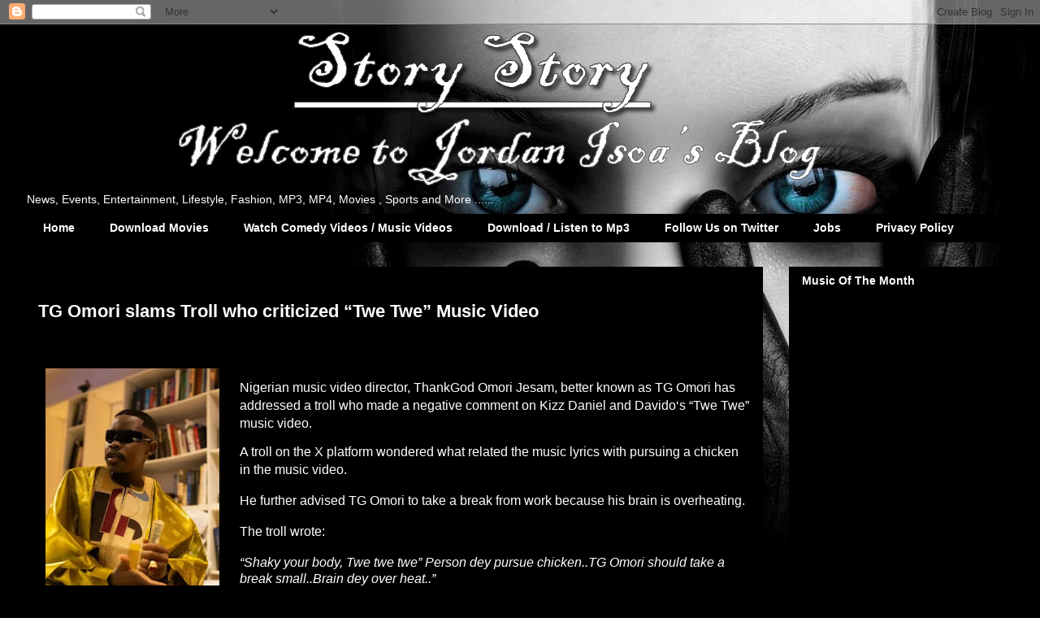

--- FILE ---
content_type: text/html; charset=UTF-8
request_url: https://www.jordanib.com/2024/01/tg-omori-slams-troll-who-criticized-twe.html
body_size: 17537
content:
<!DOCTYPE html>
<html class='v2' dir='ltr' xmlns='http://www.w3.org/1999/xhtml' xmlns:b='http://www.google.com/2005/gml/b' xmlns:data='http://www.google.com/2005/gml/data' xmlns:expr='http://www.google.com/2005/gml/expr'>
<head>
<link href='https://www.blogger.com/static/v1/widgets/335934321-css_bundle_v2.css' rel='stylesheet' type='text/css'/>
<meta content='width=1100' name='viewport'/>
<meta content='text/html; charset=UTF-8' http-equiv='Content-Type'/>
<meta content='blogger' name='generator'/>
<link href="https://www.jordanib.com/favicon.ico" rel='icon' type='image/x-icon' />
<link href="https://www.jordanib.com/2024/01/tg-omori-slams-troll-who-criticized-twe.html" rel='canonical' />
<link rel="alternate" type="application/atom+xml" title="Jordan Isoa&#39;s Blog - Atom" href="https://www.jordanib.com/feeds/posts/default" />
<link rel="alternate" type="application/rss+xml" title="Jordan Isoa&#39;s Blog - RSS" href="https://www.jordanib.com/feeds/posts/default?alt=rss" />
<link rel="service.post" type="application/atom+xml" title="Jordan Isoa&#39;s Blog - Atom" href="https://www.blogger.com/feeds/2721282480294380364/posts/default" />

<link rel="alternate" type="application/atom+xml" title="Jordan Isoa&#39;s Blog - Atom" href="https://www.jordanib.com/feeds/5806185826362352627/comments/default" />
<!--Can't find substitution for tag [blog.ieCssRetrofitLinks]-->
<link href='https://blogger.googleusercontent.com/img/b/R29vZ2xl/AVvXsEiooWV9q9xn6HzzfrSbnxWLk3WUteS2Kh1-bIe8JYIZd4VvPE5clEVDUwzGxF2mN63GWQ3ufzX_Kj209gRCW19F_6mQNUjCf6DmzO3mbRECgPKm5o1rnoVNo9U2hmY0N4giByd6hBIbE0C4ECDs8wyWxzQnuhTbkJXIs4gXNHTtULNu3jJ8iyZ6JM_AAK_Q/s320/20240129_085107-768x1151.jpg.webp' rel='image_src'/>
<meta content='http://www.jordanib.com/2024/01/tg-omori-slams-troll-who-criticized-twe.html' property='og:url'/>
<meta content='TG Omori slams Troll who criticized “Twe Twe” Music Video' property='og:title'/>
<meta content='A blog on Today&#39;s / Latest  News .' property='og:description'/>
<meta content='https://blogger.googleusercontent.com/img/b/R29vZ2xl/AVvXsEiooWV9q9xn6HzzfrSbnxWLk3WUteS2Kh1-bIe8JYIZd4VvPE5clEVDUwzGxF2mN63GWQ3ufzX_Kj209gRCW19F_6mQNUjCf6DmzO3mbRECgPKm5o1rnoVNo9U2hmY0N4giByd6hBIbE0C4ECDs8wyWxzQnuhTbkJXIs4gXNHTtULNu3jJ8iyZ6JM_AAK_Q/w1200-h630-p-k-no-nu/20240129_085107-768x1151.jpg.webp' property='og:image'/>
<title>Jordan Isoa's Blog: TG Omori slams Troll who criticized &#8220;Twe Twe&#8221; Music Video</title>
<style id='page-skin-1' type='text/css'><!--
/*
-----------------------------------------------
Blogger Template Style
Name:     Awesome Inc.
Designer: Tina Chen
URL:      tinachen.org
----------------------------------------------- */
/* Content
----------------------------------------------- */
body {
font: normal normal 13px Arial, Tahoma, Helvetica, FreeSans, sans-serif;
color: #ffffff;
background: #000000 url(http://4.bp.blogspot.com/-DUsMJyy3v_0/XOkohSm_J3I/AAAAAAABBnw/hn1mMTD_amsu0az5d_YQsVsZU320PMK2gCK4BGAYYCw/s0/585927517-dark-theme-wallpaper.jpg) repeat scroll top left;
}
html body .content-outer {
min-width: 0;
max-width: 100%;
width: 100%;
}
a:link {
text-decoration: none;
color: #707070;
}
a:visited {
text-decoration: none;
color: #000000;
}
a:hover {
text-decoration: underline;
color: #c2c2c2;
}
.body-fauxcolumn-outer .cap-top {
position: absolute;
z-index: 1;
height: 276px;
width: 100%;
background: transparent none repeat-x scroll top left;
_background-image: none;
}
/* Columns
----------------------------------------------- */
.content-inner {
padding: 0;
}
.header-inner .section {
margin: 0 16px;
}
.tabs-inner .section {
margin: 0 16px;
}
.main-inner {
padding-top: 30px;
}
.main-inner .column-center-inner,
.main-inner .column-left-inner,
.main-inner .column-right-inner {
padding: 0 5px;
}
*+html body .main-inner .column-center-inner {
margin-top: -30px;
}
#layout .main-inner .column-center-inner {
margin-top: 0;
}
/* Header
----------------------------------------------- */
.header-outer {
margin: 0 0 0 0;
background: transparent none repeat scroll 0 0;
}
.Header h1 {
font: normal bold 40px Arial, Tahoma, Helvetica, FreeSans, sans-serif;
color: #ffffff;
text-shadow: 0 0 -1px #000000;
}
.Header h1 a {
color: #ffffff;
}
.Header .description {
font: normal normal 14px Arial, Tahoma, Helvetica, FreeSans, sans-serif;
color: #ffffff;
}
.header-inner .Header .titlewrapper,
.header-inner .Header .descriptionwrapper {
padding-left: 0;
padding-right: 0;
margin-bottom: 0;
}
.header-inner .Header .titlewrapper {
padding-top: 22px;
}
/* Tabs
----------------------------------------------- */
.tabs-outer {
overflow: hidden;
position: relative;
background: #000000 none repeat scroll 0 0;
}
#layout .tabs-outer {
overflow: visible;
}
.tabs-cap-top, .tabs-cap-bottom {
position: absolute;
width: 100%;
border-top: 1px solid #000000;
}
.tabs-cap-bottom {
bottom: 0;
}
.tabs-inner .widget li a {
display: inline-block;
margin: 0;
padding: .6em 1.5em;
font: normal bold 14px Arial, Tahoma, Helvetica, FreeSans, sans-serif;
color: #ffffff;
border-top: 1px solid #000000;
border-bottom: 1px solid #000000;
border-left: 1px solid #000000;
height: 16px;
line-height: 16px;
}
.tabs-inner .widget li:last-child a {
border-right: 1px solid #000000;
}
.tabs-inner .widget li.selected a, .tabs-inner .widget li a:hover {
background: #000000 none repeat-x scroll 0 -100px;
color: #ffffff;
}
/* Headings
----------------------------------------------- */
h2 {
font: normal bold 14px Arial, Tahoma, Helvetica, FreeSans, sans-serif;
color: #ffffff;
}
/* Widgets
----------------------------------------------- */
.main-inner .section {
margin: 0 27px;
padding: 0;
}
.main-inner .column-left-outer,
.main-inner .column-right-outer {
margin-top: 0;
}
#layout .main-inner .column-left-outer,
#layout .main-inner .column-right-outer {
margin-top: 0;
}
.main-inner .column-left-inner,
.main-inner .column-right-inner {
background: transparent none repeat 0 0;
-moz-box-shadow: 0 0 0 rgba(0, 0, 0, .2);
-webkit-box-shadow: 0 0 0 rgba(0, 0, 0, .2);
-goog-ms-box-shadow: 0 0 0 rgba(0, 0, 0, .2);
box-shadow: 0 0 0 rgba(0, 0, 0, .2);
-moz-border-radius: 0;
-webkit-border-radius: 0;
-goog-ms-border-radius: 0;
border-radius: 0;
}
#layout .main-inner .column-left-inner,
#layout .main-inner .column-right-inner {
margin-top: 0;
}
.sidebar .widget {
font: normal normal 14px Arial, Tahoma, Helvetica, FreeSans, sans-serif;
color: #ffffff;
}
.sidebar .widget a:link {
color: #707070;
}
.sidebar .widget a:visited {
color: #000000;
}
.sidebar .widget a:hover {
color: #c2c2c2;
}
.sidebar .widget h2 {
text-shadow: 0 0 -1px #000000;
}
.main-inner .widget {
background-color: #000000;
border: 1px solid #000000;
padding: 0 15px 15px;
margin: 20px -16px;
-moz-box-shadow: 0 0 0 rgba(0, 0, 0, .2);
-webkit-box-shadow: 0 0 0 rgba(0, 0, 0, .2);
-goog-ms-box-shadow: 0 0 0 rgba(0, 0, 0, .2);
box-shadow: 0 0 0 rgba(0, 0, 0, .2);
-moz-border-radius: 0;
-webkit-border-radius: 0;
-goog-ms-border-radius: 0;
border-radius: 0;
}
.main-inner .widget h2 {
margin: 0 -15px;
padding: .6em 15px .5em;
border-bottom: 1px solid #000000;
}
.footer-inner .widget h2 {
padding: 0 0 .4em;
border-bottom: 1px solid #000000;
}
.main-inner .widget h2 + div, .footer-inner .widget h2 + div {
border-top: 1px solid #000000;
padding-top: 8px;
}
.main-inner .widget .widget-content {
margin: 0 -15px;
padding: 7px 15px 0;
}
.main-inner .widget ul, .main-inner .widget #ArchiveList ul.flat {
margin: -8px -15px 0;
padding: 0;
list-style: none;
}
.main-inner .widget #ArchiveList {
margin: -8px 0 0;
}
.main-inner .widget ul li, .main-inner .widget #ArchiveList ul.flat li {
padding: .5em 15px;
text-indent: 0;
color: #000000;
border-top: 1px solid #000000;
border-bottom: 1px solid #000000;
}
.main-inner .widget #ArchiveList ul li {
padding-top: .25em;
padding-bottom: .25em;
}
.main-inner .widget ul li:first-child, .main-inner .widget #ArchiveList ul.flat li:first-child {
border-top: none;
}
.main-inner .widget ul li:last-child, .main-inner .widget #ArchiveList ul.flat li:last-child {
border-bottom: none;
}
.post-body {
position: relative;
}
.main-inner .widget .post-body ul {
padding: 0 2.5em;
margin: .5em 0;
list-style: disc;
}
.main-inner .widget .post-body ul li {
padding: 0.25em 0;
margin-bottom: .25em;
color: #ffffff;
border: none;
}
.footer-inner .widget ul {
padding: 0;
list-style: none;
}
.widget .zippy {
color: #000000;
}
/* Posts
----------------------------------------------- */
body .main-inner .Blog {
padding: 0;
margin-bottom: 1em;
background-color: transparent;
border: none;
-moz-box-shadow: 0 0 0 rgba(0, 0, 0, 0);
-webkit-box-shadow: 0 0 0 rgba(0, 0, 0, 0);
-goog-ms-box-shadow: 0 0 0 rgba(0, 0, 0, 0);
box-shadow: 0 0 0 rgba(0, 0, 0, 0);
}
.main-inner .section:last-child .Blog:last-child {
padding: 0;
margin-bottom: 1em;
}
.main-inner .widget h2.date-header {
margin: 0 -15px 1px;
padding: 0 0 0 0;
font: normal normal 14px Arial, Tahoma, Helvetica, FreeSans, sans-serif;
color: #000000;
background: transparent none no-repeat scroll top left;
border-top: 0 solid #000000;
border-bottom: 1px solid #000000;
-moz-border-radius-topleft: 0;
-moz-border-radius-topright: 0;
-webkit-border-top-left-radius: 0;
-webkit-border-top-right-radius: 0;
border-top-left-radius: 0;
border-top-right-radius: 0;
position: static;
bottom: 100%;
right: 15px;
text-shadow: 0 0 -1px #000000;
}
.main-inner .widget h2.date-header span {
font: normal normal 14px Arial, Tahoma, Helvetica, FreeSans, sans-serif;
display: block;
padding: .5em 15px;
border-left: 0 solid #000000;
border-right: 0 solid #000000;
}
.date-outer {
position: relative;
margin: 30px 0 20px;
padding: 0 15px;
background-color: #000000;
border: 1px solid #000000;
-moz-box-shadow: 0 0 0 rgba(0, 0, 0, .2);
-webkit-box-shadow: 0 0 0 rgba(0, 0, 0, .2);
-goog-ms-box-shadow: 0 0 0 rgba(0, 0, 0, .2);
box-shadow: 0 0 0 rgba(0, 0, 0, .2);
-moz-border-radius: 0;
-webkit-border-radius: 0;
-goog-ms-border-radius: 0;
border-radius: 0;
}
.date-outer:first-child {
margin-top: 0;
}
.date-outer:last-child {
margin-bottom: 20px;
-moz-border-radius-bottomleft: 0;
-moz-border-radius-bottomright: 0;
-webkit-border-bottom-left-radius: 0;
-webkit-border-bottom-right-radius: 0;
-goog-ms-border-bottom-left-radius: 0;
-goog-ms-border-bottom-right-radius: 0;
border-bottom-left-radius: 0;
border-bottom-right-radius: 0;
}
.date-posts {
margin: 0 -15px;
padding: 0 15px;
clear: both;
}
.post-outer, .inline-ad {
border-top: 1px solid #000000;
margin: 0 -15px;
padding: 15px 15px;
}
.post-outer {
padding-bottom: 10px;
}
.post-outer:first-child {
padding-top: 0;
border-top: none;
}
.post-outer:last-child, .inline-ad:last-child {
border-bottom: none;
}
.post-body {
position: relative;
}
.post-body img {
padding: 8px;
background: #000000;
border: 1px solid transparent;
-moz-box-shadow: 0 0 0 rgba(0, 0, 0, .2);
-webkit-box-shadow: 0 0 0 rgba(0, 0, 0, .2);
box-shadow: 0 0 0 rgba(0, 0, 0, .2);
-moz-border-radius: 0;
-webkit-border-radius: 0;
border-radius: 0;
}
h3.post-title, h4 {
font: normal bold 22px Arial, Tahoma, Helvetica, FreeSans, sans-serif;
color: #ffffff;
}
h3.post-title a {
font: normal bold 22px Arial, Tahoma, Helvetica, FreeSans, sans-serif;
color: #ffffff;
}
h3.post-title a:hover {
color: #c2c2c2;
text-decoration: underline;
}
.post-header {
margin: 0 0 1em;
}
.post-body {
line-height: 1.4;
}
.post-outer h2 {
color: #ffffff;
}
.post-footer {
margin: 1.5em 0 0;
}
#blog-pager {
padding: 15px;
font-size: 120%;
background-color: #000000;
border: 1px solid #000000;
-moz-box-shadow: 0 0 0 rgba(0, 0, 0, .2);
-webkit-box-shadow: 0 0 0 rgba(0, 0, 0, .2);
-goog-ms-box-shadow: 0 0 0 rgba(0, 0, 0, .2);
box-shadow: 0 0 0 rgba(0, 0, 0, .2);
-moz-border-radius: 0;
-webkit-border-radius: 0;
-goog-ms-border-radius: 0;
border-radius: 0;
-moz-border-radius-topleft: 0;
-moz-border-radius-topright: 0;
-webkit-border-top-left-radius: 0;
-webkit-border-top-right-radius: 0;
-goog-ms-border-top-left-radius: 0;
-goog-ms-border-top-right-radius: 0;
border-top-left-radius: 0;
border-top-right-radius-topright: 0;
margin-top: 1em;
}
.blog-feeds, .post-feeds {
margin: 1em 0;
text-align: center;
color: #ffffff;
}
.blog-feeds a, .post-feeds a {
color: #707070;
}
.blog-feeds a:visited, .post-feeds a:visited {
color: #000000;
}
.blog-feeds a:hover, .post-feeds a:hover {
color: #c2c2c2;
}
.post-outer .comments {
margin-top: 2em;
}
/* Comments
----------------------------------------------- */
.comments .comments-content .icon.blog-author {
background-repeat: no-repeat;
background-image: url([data-uri]);
}
.comments .comments-content .loadmore a {
border-top: 1px solid #000000;
border-bottom: 1px solid #000000;
}
.comments .continue {
border-top: 2px solid #000000;
}
/* Footer
----------------------------------------------- */
.footer-outer {
margin: -0 0 -1px;
padding: 0 0 0;
color: #ffffff;
overflow: hidden;
}
.footer-fauxborder-left {
border-top: 1px solid #000000;
background: #000000 none repeat scroll 0 0;
-moz-box-shadow: 0 0 0 rgba(0, 0, 0, .2);
-webkit-box-shadow: 0 0 0 rgba(0, 0, 0, .2);
-goog-ms-box-shadow: 0 0 0 rgba(0, 0, 0, .2);
box-shadow: 0 0 0 rgba(0, 0, 0, .2);
margin: 0 -0;
}
/* Mobile
----------------------------------------------- */
body.mobile {
background-size: auto;
}
.mobile .body-fauxcolumn-outer {
background: transparent none repeat scroll top left;
}
*+html body.mobile .main-inner .column-center-inner {
margin-top: 0;
}
.mobile .main-inner .widget {
padding: 0 0 15px;
}
.mobile .main-inner .widget h2 + div,
.mobile .footer-inner .widget h2 + div {
border-top: none;
padding-top: 0;
}
.mobile .footer-inner .widget h2 {
padding: 0.5em 0;
border-bottom: none;
}
.mobile .main-inner .widget .widget-content {
margin: 0;
padding: 7px 0 0;
}
.mobile .main-inner .widget ul,
.mobile .main-inner .widget #ArchiveList ul.flat {
margin: 0 -15px 0;
}
.mobile .main-inner .widget h2.date-header {
right: 0;
}
.mobile .date-header span {
padding: 0.4em 0;
}
.mobile .date-outer:first-child {
margin-bottom: 0;
border: 1px solid #000000;
-moz-border-radius-topleft: 0;
-moz-border-radius-topright: 0;
-webkit-border-top-left-radius: 0;
-webkit-border-top-right-radius: 0;
-goog-ms-border-top-left-radius: 0;
-goog-ms-border-top-right-radius: 0;
border-top-left-radius: 0;
border-top-right-radius: 0;
}
.mobile .date-outer {
border-color: #000000;
border-width: 0 1px 1px;
}
.mobile .date-outer:last-child {
margin-bottom: 0;
}
.mobile .main-inner {
padding: 0;
}
.mobile .header-inner .section {
margin: 0;
}
.mobile .post-outer, .mobile .inline-ad {
padding: 5px 0;
}
.mobile .tabs-inner .section {
margin: 0 10px;
}
.mobile .main-inner .widget h2 {
margin: 0;
padding: 0;
}
.mobile .main-inner .widget h2.date-header span {
padding: 0;
}
.mobile .main-inner .widget .widget-content {
margin: 0;
padding: 7px 0 0;
}
.mobile #blog-pager {
border: 1px solid transparent;
background: #000000 none repeat scroll 0 0;
}
.mobile .main-inner .column-left-inner,
.mobile .main-inner .column-right-inner {
background: transparent none repeat 0 0;
-moz-box-shadow: none;
-webkit-box-shadow: none;
-goog-ms-box-shadow: none;
box-shadow: none;
}
.mobile .date-posts {
margin: 0;
padding: 0;
}
.mobile .footer-fauxborder-left {
margin: 0;
border-top: inherit;
}
.mobile .main-inner .section:last-child .Blog:last-child {
margin-bottom: 0;
}
.mobile-index-contents {
color: #ffffff;
}
.mobile .mobile-link-button {
background: #707070 none repeat scroll 0 0;
}
.mobile-link-button a:link, .mobile-link-button a:visited {
color: #ffffff;
}
.mobile .tabs-inner .PageList .widget-content {
background: transparent;
border-top: 1px solid;
border-color: #000000;
color: #ffffff;
}
.mobile .tabs-inner .PageList .widget-content .pagelist-arrow {
border-left: 1px solid #000000;
}

--></style>
<style id='template-skin-1' type='text/css'><!--
body {
min-width: 1250px;
}
.content-outer, .content-fauxcolumn-outer, .region-inner {
min-width: 1250px;
max-width: 1250px;
_width: 1250px;
}
.main-inner .columns {
padding-left: 0px;
padding-right: 310px;
}
.main-inner .fauxcolumn-center-outer {
left: 0px;
right: 310px;
/* IE6 does not respect left and right together */
_width: expression(this.parentNode.offsetWidth -
parseInt("0px") -
parseInt("310px") + 'px');
}
.main-inner .fauxcolumn-left-outer {
width: 0px;
}
.main-inner .fauxcolumn-right-outer {
width: 310px;
}
.main-inner .column-left-outer {
width: 0px;
right: 100%;
margin-left: -0px;
}
.main-inner .column-right-outer {
width: 310px;
margin-right: -310px;
}
#layout {
min-width: 0;
}
#layout .content-outer {
min-width: 0;
width: 800px;
}
#layout .region-inner {
min-width: 0;
width: auto;
}
--></style>
<link href='https://www.blogger.com/dyn-css/authorization.css?targetBlogID=2721282480294380364&amp;zx=f89c3a03-3db2-46a0-b0e3-a7b77930b6b6' media='none' onload='if(media!=&#39;all&#39;)media=&#39;all&#39;' rel='stylesheet'/><noscript><link href='https://www.blogger.com/dyn-css/authorization.css?targetBlogID=2721282480294380364&amp;zx=f89c3a03-3db2-46a0-b0e3-a7b77930b6b6' rel='stylesheet'/></noscript>
<meta name='google-adsense-platform-account' content='ca-host-pub-1556223355139109'/>
<meta name='google-adsense-platform-domain' content='blogspot.com'/>

<!-- data-ad-client=ca-pub-6990867670175339 -->

<link rel="stylesheet" href="https://fonts.googleapis.com/css2?display=swap&family=Fira+Sans&family=Titillium+Web&family=PT+Serif&family=Roboto+Slab"></head>
<body class='loading variant-dark'>
<div class='navbar section' id='navbar' name='Navbar'><div class='widget Navbar' data-version='1' id='Navbar1'><script type="text/javascript">
    function setAttributeOnload(object, attribute, val) {
      if(window.addEventListener) {
        window.addEventListener('load',
          function(){ object[attribute] = val; }, false);
      } else {
        window.attachEvent('onload', function(){ object[attribute] = val; });
      }
    }
  </script>
<div id="navbar-iframe-container"></div>
<script type="text/javascript" src="https://apis.google.com/js/platform.js"></script>
<script type="text/javascript">
      gapi.load("gapi.iframes:gapi.iframes.style.bubble", function() {
        if (gapi.iframes && gapi.iframes.getContext) {
          gapi.iframes.getContext().openChild({
              url: 'https://www.blogger.com/navbar/2721282480294380364?po\x3d5806185826362352627\x26origin\x3dhttp://www.jordanib.com',
              where: document.getElementById("navbar-iframe-container"),
              id: "navbar-iframe"
          });
        }
      });
    </script><script type="text/javascript">
(function() {
var script = document.createElement('script');
script.type = 'text/javascript';
script.src = '//pagead2.googlesyndication.com/pagead/js/google_top_exp.js';
var head = document.getElementsByTagName('head')[0];
if (head) {
head.appendChild(script);
}})();
</script>
</div></div>
<div class='body-fauxcolumns'>
<div class='fauxcolumn-outer body-fauxcolumn-outer'>
<div class='cap-top'>
<div class='cap-left'></div>
<div class='cap-right'></div>
</div>
<div class='fauxborder-left'>
<div class='fauxborder-right'></div>
<div class='fauxcolumn-inner'>
</div>
</div>
<div class='cap-bottom'>
<div class='cap-left'></div>
<div class='cap-right'></div>
</div>
</div>
</div>
<div class='content'>
<div class='content-fauxcolumns'>
<div class='fauxcolumn-outer content-fauxcolumn-outer'>
<div class='cap-top'>
<div class='cap-left'></div>
<div class='cap-right'></div>
</div>
<div class='fauxborder-left'>
<div class='fauxborder-right'></div>
<div class='fauxcolumn-inner'>
</div>
</div>
<div class='cap-bottom'>
<div class='cap-left'></div>
<div class='cap-right'></div>
</div>
</div>
</div>
<div class='content-outer'>
<div class='content-cap-top cap-top'>
<div class='cap-left'></div>
<div class='cap-right'></div>
</div>
<div class='fauxborder-left content-fauxborder-left'>
<div class='fauxborder-right content-fauxborder-right'></div>
<div class='content-inner'>
<header>
<div class='header-outer'>
<div class='header-cap-top cap-top'>
<div class='cap-left'></div>
<div class='cap-right'></div>
</div>
<div class='fauxborder-left header-fauxborder-left'>
<div class='fauxborder-right header-fauxborder-right'></div>
<div class='region-inner header-inner'>
<div class='header section' id='header' name='Header'><div class='widget Header' data-version='1' id='Header1'>
<div id='header-inner'>
<a href="https://www.jordanib.com/" style='display: block'>
<img alt='Jordan Isoa&#39;s Blog' height='200px; ' id='Header1_headerimg' src='https://blogger.googleusercontent.com/img/b/R29vZ2xl/AVvXsEhGm6FOlQrR_TjaHWyvY9W6T4tPepRGvqPJ8S-TnEsb5b6sEVxoDN54LzwXLUzNIgbv2tqvb1k6OSTBlbSoDPwCd8fmvyFTAx1oH477X1oVYdRFNiGosJWDjuqX3I0O2AgNNh4C1vDxCJVz/s1250/header.png' style='display: block' width='1250px; '/>
</a>
<div class='descriptionwrapper'>
<p class='description'><span>                                                                                                                              News, Events, Entertainment, Lifestyle, Fashion, MP3, MP4, Movies , Sports and More ......</span></p>
</div>
</div>
</div></div>
</div>
</div>
<div class='header-cap-bottom cap-bottom'>
<div class='cap-left'></div>
<div class='cap-right'></div>
</div>
</div>
</header>
<div class='tabs-outer'>
<div class='tabs-cap-top cap-top'>
<div class='cap-left'></div>
<div class='cap-right'></div>
</div>
<div class='fauxborder-left tabs-fauxborder-left'>
<div class='fauxborder-right tabs-fauxborder-right'></div>
<div class='region-inner tabs-inner'>
<div class='tabs section' id='crosscol' name='Cross-column'><div class='widget PageList' data-version='1' id='PageList1'>
<h2>Pages</h2>
<div class='widget-content'>
<ul>
<li>
<a href='https://www.jordanib.com/'>Home</a>
</li>
<li>
<a href='https://www.jordanib.com/search/label/Movie'>Download Movies  </a>
</li>
<li>
<a href='https://www.jordanib.com/search/label/Video'>Watch Comedy Videos / Music Videos </a>
</li>
<li>
<a href='https://www.jordanib.com/search/label/Mp3'>Download / Listen to Mp3 </a>
</li>
<li>
<a href='https://twitter.com/Jordan9ja'>Follow Us on Twitter </a>
</li>
<li>
<a href='https://www.jordanib.com/search/label/job'>Jobs</a>
</li>
<li>
<a href="https://jordanisoa.blogspot.com/p/privacy-policy.html">Privacy Policy </a>
</li>
</ul>
<div class='clear'></div>
</div>
</div></div>
<div class='tabs no-items section' id='crosscol-overflow' name='Cross-Column 2'></div>
</div>
</div>
<div class='tabs-cap-bottom cap-bottom'>
<div class='cap-left'></div>
<div class='cap-right'></div>
</div>
</div>
<div class='main-outer'>
<div class='main-cap-top cap-top'>
<div class='cap-left'></div>
<div class='cap-right'></div>
</div>
<div class='fauxborder-left main-fauxborder-left'>
<div class='fauxborder-right main-fauxborder-right'></div>
<div class='region-inner main-inner'>
<div class='columns fauxcolumns'>
<div class='fauxcolumn-outer fauxcolumn-center-outer'>
<div class='cap-top'>
<div class='cap-left'></div>
<div class='cap-right'></div>
</div>
<div class='fauxborder-left'>
<div class='fauxborder-right'></div>
<div class='fauxcolumn-inner'>
</div>
</div>
<div class='cap-bottom'>
<div class='cap-left'></div>
<div class='cap-right'></div>
</div>
</div>
<div class='fauxcolumn-outer fauxcolumn-left-outer'>
<div class='cap-top'>
<div class='cap-left'></div>
<div class='cap-right'></div>
</div>
<div class='fauxborder-left'>
<div class='fauxborder-right'></div>
<div class='fauxcolumn-inner'>
</div>
</div>
<div class='cap-bottom'>
<div class='cap-left'></div>
<div class='cap-right'></div>
</div>
</div>
<div class='fauxcolumn-outer fauxcolumn-right-outer'>
<div class='cap-top'>
<div class='cap-left'></div>
<div class='cap-right'></div>
</div>
<div class='fauxborder-left'>
<div class='fauxborder-right'></div>
<div class='fauxcolumn-inner'>
</div>
</div>
<div class='cap-bottom'>
<div class='cap-left'></div>
<div class='cap-right'></div>
</div>
</div>
<!-- corrects IE6 width calculation -->
<div class='columns-inner'>
<div class='column-center-outer'>
<div class='column-center-inner'>
<div class='main section' id='main' name='Main'><div class='widget Blog' data-version='1' id='Blog1'>
<div class='blog-posts hfeed'>

          <div class="date-outer">
        
<h2 class='date-header'><span>Monday, 29 January 2024</span></h2>

          <div class="date-posts">
        
<div class='post-outer'>
<div class='post hentry' itemprop='blogPost' itemscope='itemscope' itemtype='http://schema.org/BlogPosting'>
<meta content='https://blogger.googleusercontent.com/img/b/R29vZ2xl/AVvXsEiooWV9q9xn6HzzfrSbnxWLk3WUteS2Kh1-bIe8JYIZd4VvPE5clEVDUwzGxF2mN63GWQ3ufzX_Kj209gRCW19F_6mQNUjCf6DmzO3mbRECgPKm5o1rnoVNo9U2hmY0N4giByd6hBIbE0C4ECDs8wyWxzQnuhTbkJXIs4gXNHTtULNu3jJ8iyZ6JM_AAK_Q/s320/20240129_085107-768x1151.jpg.webp' itemprop='image_url'/>
<meta content='2721282480294380364' itemprop='blogId'/>
<meta content='5806185826362352627' itemprop='postId'/>
<a name='5806185826362352627'></a>
<h3 class='post-title entry-title' itemprop='name'>
TG Omori slams Troll who criticized &#8220;Twe Twe&#8221; Music Video
</h3>
<div class='post-header'>
<div class='post-header-line-1'></div>
</div>
<div class='post-body entry-content' id='post-body-5806185826362352627' itemprop='description articleBody'>
<p><span style="background-color: black; color: white; font-size: medium;">&nbsp;</span></p><div class="separator" style="clear: both; text-align: center;"><span style="background-color: black; color: white; font-size: medium;"><a href="https://blogger.googleusercontent.com/img/b/R29vZ2xl/AVvXsEiooWV9q9xn6HzzfrSbnxWLk3WUteS2Kh1-bIe8JYIZd4VvPE5clEVDUwzGxF2mN63GWQ3ufzX_Kj209gRCW19F_6mQNUjCf6DmzO3mbRECgPKm5o1rnoVNo9U2hmY0N4giByd6hBIbE0C4ECDs8wyWxzQnuhTbkJXIs4gXNHTtULNu3jJ8iyZ6JM_AAK_Q/s500/20240129_085107-768x1151.jpg.webp" imageanchor="1" style="clear: left; float: left; margin-bottom: 1em; margin-right: 1em;"><img border="0" data-original-height="500" data-original-width="334" height="320" src="https://blogger.googleusercontent.com/img/b/R29vZ2xl/AVvXsEiooWV9q9xn6HzzfrSbnxWLk3WUteS2Kh1-bIe8JYIZd4VvPE5clEVDUwzGxF2mN63GWQ3ufzX_Kj209gRCW19F_6mQNUjCf6DmzO3mbRECgPKm5o1rnoVNo9U2hmY0N4giByd6hBIbE0C4ECDs8wyWxzQnuhTbkJXIs4gXNHTtULNu3jJ8iyZ6JM_AAK_Q/s320/20240129_085107-768x1151.jpg.webp" width="214" /></a></span></div><span style="background-color: black; color: white; font-size: medium;"><br /><span style="font-family: &quot;Helvetica Neue&quot;, Helvetica, Roboto, Arial, sans-serif;">Nigerian music video director, ThankGod Omori Jesam, better known as</span><span style="font-family: &quot;Helvetica Neue&quot;, Helvetica, Roboto, Arial, sans-serif;">&nbsp;</span>TG Omori<span style="font-family: &quot;Helvetica Neue&quot;, Helvetica, Roboto, Arial, sans-serif;">&nbsp;</span><span style="font-family: &quot;Helvetica Neue&quot;, Helvetica, Roboto, Arial, sans-serif;">has addressed a troll who made a negative comment on</span><span style="font-family: &quot;Helvetica Neue&quot;, Helvetica, Roboto, Arial, sans-serif;">&nbsp;</span>Kizz Daniel<span style="font-family: &quot;Helvetica Neue&quot;, Helvetica, Roboto, Arial, sans-serif;">&nbsp;</span><span style="font-family: &quot;Helvetica Neue&quot;, Helvetica, Roboto, Arial, sans-serif;">and</span><span style="font-family: &quot;Helvetica Neue&quot;, Helvetica, Roboto, Arial, sans-serif;">&nbsp;</span>Davido<span style="font-family: &quot;Helvetica Neue&quot;, Helvetica, Roboto, Arial, sans-serif;">&#8216;s &#8220;</span>Twe Twe<span style="font-family: &quot;Helvetica Neue&quot;, Helvetica, Roboto, Arial, sans-serif;">&#8221; music video.</span></span><p></p><p style="border: 0px; box-sizing: border-box; font-family: &quot;Helvetica Neue&quot;, Helvetica, Roboto, Arial, sans-serif; font-feature-settings: inherit; font-kerning: inherit; font-optical-sizing: inherit; font-stretch: inherit; font-variant-alternates: inherit; font-variant-east-asian: inherit; font-variant-numeric: inherit; font-variant-position: inherit; font-variation-settings: inherit; line-height: inherit; margin: 0px 0px 1.25em; padding: 0px; text-rendering: optimizelegibility; vertical-align: baseline;"><span style="background-color: black; color: white; font-size: medium;">A troll on the X platform wondered what related the music lyrics with pursuing a chicken in the music video.</span></p><p style="border: 0px; box-sizing: border-box; font-family: &quot;Helvetica Neue&quot;, Helvetica, Roboto, Arial, sans-serif; font-feature-settings: inherit; font-kerning: inherit; font-optical-sizing: inherit; font-stretch: inherit; font-variant-alternates: inherit; font-variant-east-asian: inherit; font-variant-numeric: inherit; font-variant-position: inherit; font-variation-settings: inherit; line-height: inherit; margin: 0px 0px 1.25em; padding: 0px; text-rendering: optimizelegibility; vertical-align: baseline;"><span style="background-color: black; color: white; font-size: medium;">He further advised TG Omori to take a break from work because his brain is overheating.</span></p><p style="border: 0px; box-sizing: border-box; font-family: &quot;Helvetica Neue&quot;, Helvetica, Roboto, Arial, sans-serif; font-feature-settings: inherit; font-kerning: inherit; font-optical-sizing: inherit; font-stretch: inherit; font-variant-alternates: inherit; font-variant-east-asian: inherit; font-variant-numeric: inherit; font-variant-position: inherit; font-variation-settings: inherit; line-height: inherit; margin: 0px 0px 1.25em; padding: 0px; text-rendering: optimizelegibility; vertical-align: baseline;"><span style="background-color: black; color: white; font-size: medium;">The troll wrote:</span></p><blockquote style="border-color: rgb(238, 238, 238); border-image: initial; border-style: solid; border-width: 0px 0px 0px 4px; box-sizing: border-box; font-family: &quot;Helvetica Neue&quot;, Helvetica, Roboto, Arial, sans-serif; font-feature-settings: inherit; font-kerning: inherit; font-optical-sizing: inherit; font-stretch: inherit; font-style: italic; font-variant-alternates: inherit; font-variant-east-asian: inherit; font-variant-numeric: inherit; font-variant-position: inherit; font-variation-settings: inherit; line-height: 1.5em; margin: 0px 0px 1.25em; padding: 0px 0px 0px 1em; quotes: none; vertical-align: baseline;"><p style="border: 0px; box-sizing: border-box; font-family: inherit; font-feature-settings: inherit; font-kerning: inherit; font-optical-sizing: inherit; font-stretch: inherit; font-style: inherit; font-variant: inherit; font-variation-settings: inherit; font-weight: inherit; line-height: inherit; margin: 0px; padding: 0px; text-rendering: optimizelegibility; vertical-align: baseline;"><span style="background-color: black; color: white; font-size: medium;">&#8220;Shaky your body, Twe twe twe&#8221; Person dey pursue chicken..TG Omori should take a break small..Brain dey over heat..&#8221;</span></p></blockquote><p style="border: 0px; box-sizing: border-box; font-family: &quot;Helvetica Neue&quot;, Helvetica, Roboto, Arial, sans-serif; font-feature-settings: inherit; font-kerning: inherit; font-optical-sizing: inherit; font-stretch: inherit; font-variant-alternates: inherit; font-variant-east-asian: inherit; font-variant-numeric: inherit; font-variant-position: inherit; font-variation-settings: inherit; line-height: inherit; margin: 0px 0px 1.25em; padding: 0px; text-rendering: optimizelegibility; vertical-align: baseline;"><span style="background-color: black; color: white; font-size: medium;">In reply, TG Omori, who directed the &#8220;Twe Twe&#8221; remix video, asked the troll if his suggestion was for them to shake their body throughout the video.</span></p><p style="border: 0px; box-sizing: border-box; font-family: &quot;Helvetica Neue&quot;, Helvetica, Roboto, Arial, sans-serif; font-feature-settings: inherit; font-kerning: inherit; font-optical-sizing: inherit; font-stretch: inherit; font-variant-alternates: inherit; font-variant-east-asian: inherit; font-variant-numeric: inherit; font-variant-position: inherit; font-variation-settings: inherit; line-height: inherit; margin: 0px 0px 1.25em; padding: 0px; text-rendering: optimizelegibility; vertical-align: baseline;"><span style="background-color: black; color: white; font-size: medium;">Referring to the troll as daft, TG Omori said if he pursued chicken at some point in his life, he probably would have found his sense on the ground.</span></p><p style="border: 0px; box-sizing: border-box; font-family: &quot;Helvetica Neue&quot;, Helvetica, Roboto, Arial, sans-serif; font-feature-settings: inherit; font-kerning: inherit; font-optical-sizing: inherit; font-stretch: inherit; font-variant-alternates: inherit; font-variant-east-asian: inherit; font-variant-numeric: inherit; font-variant-position: inherit; font-variation-settings: inherit; line-height: inherit; margin: 0px 0px 1.25em; padding: 0px; text-rendering: optimizelegibility; vertical-align: baseline;"><span style="background-color: black; color: white; font-size: medium;">He replied:<span></span></span></p><a name="more"></a><p></p><blockquote style="border-color: rgb(238, 238, 238); border-image: initial; border-style: solid; border-width: 0px 0px 0px 4px; box-sizing: border-box; font-family: &quot;Helvetica Neue&quot;, Helvetica, Roboto, Arial, sans-serif; font-feature-settings: inherit; font-kerning: inherit; font-optical-sizing: inherit; font-stretch: inherit; font-style: italic; font-variant-alternates: inherit; font-variant-east-asian: inherit; font-variant-numeric: inherit; font-variant-position: inherit; font-variation-settings: inherit; line-height: 1.5em; margin: 0px 0px 1.25em; padding: 0px 0px 0px 1em; quotes: none; vertical-align: baseline;"><p style="border: 0px; box-sizing: border-box; font-family: inherit; font-feature-settings: inherit; font-kerning: inherit; font-optical-sizing: inherit; font-stretch: inherit; font-style: inherit; font-variant: inherit; font-variation-settings: inherit; font-weight: inherit; line-height: inherit; margin: 0px; padding: 0px; text-rendering: optimizelegibility; vertical-align: baseline;"><span style="background-color: black; color: white; font-size: medium;">&nbsp;</span></p><a href="https://blogger.googleusercontent.com/img/b/R29vZ2xl/AVvXsEiooWV9q9xn6HzzfrSbnxWLk3WUteS2Kh1-bIe8JYIZd4VvPE5clEVDUwzGxF2mN63GWQ3ufzX_Kj209gRCW19F_6mQNUjCf6DmzO3mbRECgPKm5o1rnoVNo9U2hmY0N4giByd6hBIbE0C4ECDs8wyWxzQnuhTbkJXIs4gXNHTtULNu3jJ8iyZ6JM_AAK_Q/s500/20240129_085107-768x1151.jpg.webp" imageanchor="1" style="background-color: black; font-family: &quot;Times New Roman&quot;; font-size: large; font-style: normal; margin-left: 1em; margin-right: 1em; text-align: center;"><img border="0" data-original-height="500" data-original-width="334" src="https://blogger.googleusercontent.com/img/b/R29vZ2xl/AVvXsEiooWV9q9xn6HzzfrSbnxWLk3WUteS2Kh1-bIe8JYIZd4VvPE5clEVDUwzGxF2mN63GWQ3ufzX_Kj209gRCW19F_6mQNUjCf6DmzO3mbRECgPKm5o1rnoVNo9U2hmY0N4giByd6hBIbE0C4ECDs8wyWxzQnuhTbkJXIs4gXNHTtULNu3jJ8iyZ6JM_AAK_Q/s16000/20240129_085107-768x1151.jpg.webp" /></a><p style="border: 0px; box-sizing: border-box; font-family: inherit; font-feature-settings: inherit; font-kerning: inherit; font-optical-sizing: inherit; font-stretch: inherit; font-style: inherit; font-variant: inherit; font-variation-settings: inherit; font-weight: inherit; line-height: inherit; margin: 0px; padding: 0px; text-rendering: optimizelegibility; vertical-align: baseline;"><span style="background-color: black; color: white; font-size: medium;">&#8220;Make dem shaky your body from 00:01 to 2Min. No plot, no joy, no scenes. Just body on screen? see how daft your life turned out. If you probably pursued chicken at some point in your life you for don find your sense for ground.&#8221;</span></p></blockquote><p style="border: 0px; box-sizing: border-box; font-family: &quot;Helvetica Neue&quot;, Helvetica, Roboto, Arial, sans-serif; font-feature-settings: inherit; font-kerning: inherit; font-optical-sizing: inherit; font-stretch: inherit; font-variant-alternates: inherit; font-variant-east-asian: inherit; font-variant-numeric: inherit; font-variant-position: inherit; font-variation-settings: inherit; line-height: inherit; margin: 0px 0px 1.25em; padding: 0px; text-rendering: optimizelegibility; vertical-align: baseline;"><span style="background-color: black; color: white; font-size: medium;">SEE BELOW:</span></p><p style="border: 0px; box-sizing: border-box; font-family: &quot;Helvetica Neue&quot;, Helvetica, Roboto, Arial, sans-serif; font-feature-settings: inherit; font-kerning: inherit; font-optical-sizing: inherit; font-stretch: inherit; font-variant-alternates: inherit; font-variant-east-asian: inherit; font-variant-numeric: inherit; font-variant-position: inherit; font-variation-settings: inherit; line-height: inherit; margin: 0px 0px 1.25em; padding: 0px; text-rendering: optimizelegibility; vertical-align: baseline;"><span style="background-color: black; color: white; font-size: medium;"><img alt="" class="alignnone size-full wp-image-442311 lazyautosizes lazyloaded" data-eio-rheight="500" data-eio-rwidth="425" data-pin-no-hover="true" data-sizes="auto" data-src="https://i0.wp.com/tooxclusive.com/wp-content/uploads/2024/01/20240129_085054.jpg.webp?resize=425%2C500&amp;quality=60&amp;ssl=1" data-srcset="https://i0.wp.com/tooxclusive.com/wp-content/uploads/2024/01/20240129_085054.jpg.webp?w=425&amp;quality=60&amp;ssl=1 425w, https://i0.wp.com/tooxclusive.com/wp-content/uploads/2024/01/20240129_085054.jpg.webp?resize=255%2C300&amp;quality=60&amp;ssl=1 255w" decoding="async" height="500" sizes="425px" src="https://i0.wp.com/tooxclusive.com/wp-content/uploads/2024/01/20240129_085054.jpg.webp?resize=425%2C500&amp;quality=60&amp;ssl=1" srcset="https://i0.wp.com/tooxclusive.com/wp-content/uploads/2024/01/20240129_085054.jpg.webp?w=425&amp;quality=60&amp;ssl=1 425w, https://i0.wp.com/tooxclusive.com/wp-content/uploads/2024/01/20240129_085054.jpg.webp?resize=255%2C300&amp;quality=60&amp;ssl=1 255w" style="border: 0px; box-sizing: border-box; font-family: inherit; font-feature-settings: inherit; font-kerning: inherit; font-optical-sizing: inherit; font-stretch: inherit; font-style: inherit; font-variant: inherit; font-variation-settings: inherit; font-weight: inherit; height: auto; line-height: inherit; margin: 5px 0px 1.25em; max-width: 100%; opacity: 1 !important; padding: 0px; transition: opacity 0.4s ease 0s; vertical-align: middle;" width="425" /></span></p>
<div style='clear: both;'></div>
</div>
<div class='post-footer'>
<div class='post-footer-line post-footer-line-1'><span class='post-author vcard'>
Posted by
<span class='fn' itemprop='author' itemscope='itemscope' itemtype='http://schema.org/Person'>
<meta content='https://www.blogger.com/profile/07983830145452225171' itemprop='url'/>
<a class='g-profile' href='https://www.blogger.com/profile/07983830145452225171' rel='author' title='author profile'>
<span itemprop='name'>Jordan Israel</span>
</a>
</span>
</span>
<span class='post-timestamp'>
at
<meta content='http://www.jordanib.com/2024/01/tg-omori-slams-troll-who-criticized-twe.html' itemprop='url'/>
<a class='timestamp-link' href="https://www.jordanib.com/2024/01/tg-omori-slams-troll-who-criticized-twe.html" rel='bookmark' title='permanent link'><abbr class='published' itemprop='datePublished' title='2024-01-29T18:01:00+01:00'>1/29/2024 06:01:00 pm</abbr></a>
</span>
<span class='post-comment-link'>
</span>
<span class='post-icons'>
</span>
<div class='post-share-buttons goog-inline-block'>
<a class='goog-inline-block share-button sb-email' href='https://www.blogger.com/share-post.g?blogID=2721282480294380364&postID=5806185826362352627&target=email' target='_blank' title='Email This'><span class='share-button-link-text'>Email This</span></a><a class='goog-inline-block share-button sb-blog' href='https://www.blogger.com/share-post.g?blogID=2721282480294380364&postID=5806185826362352627&target=blog' onclick='window.open(this.href, "_blank", "height=270,width=475"); return false;' target='_blank' title='BlogThis!'><span class='share-button-link-text'>BlogThis!</span></a><a class='goog-inline-block share-button sb-twitter' href='https://www.blogger.com/share-post.g?blogID=2721282480294380364&postID=5806185826362352627&target=twitter' target='_blank' title='Share to X'><span class='share-button-link-text'>Share to X</span></a><a class='goog-inline-block share-button sb-facebook' href='https://www.blogger.com/share-post.g?blogID=2721282480294380364&postID=5806185826362352627&target=facebook' onclick='window.open(this.href, "_blank", "height=430,width=640"); return false;' target='_blank' title='Share to Facebook'><span class='share-button-link-text'>Share to Facebook</span></a><a class='goog-inline-block share-button sb-pinterest' href='https://www.blogger.com/share-post.g?blogID=2721282480294380364&postID=5806185826362352627&target=pinterest' target='_blank' title='Share to Pinterest'><span class='share-button-link-text'>Share to Pinterest</span></a>
</div>
<span class='post-backlinks post-comment-link'>
</span>
</div>
<div class='post-footer-line post-footer-line-2'></div>
<div class='post-footer-line post-footer-line-3'><span class='reaction-buttons'>
</span>
<span class='post-location'>
</span>
</div>
</div>
</div>
<div class='comments' id='comments'>
<a name='comments'></a>
<h4>No comments:</h4>
<div id='Blog1_comments-block-wrapper'>
<dl class='avatar-comment-indent' id='comments-block'>
</dl>
</div>
<p class='comment-footer'>
<div class='comment-form'>
<a name='comment-form'></a>
<h4 id='comment-post-message'>Post a Comment</h4>
<p>
</p>
<a href='https://www.blogger.com/comment/frame/2721282480294380364?po=5806185826362352627&hl=en-GB&saa=85391&origin=http://www.jordanib.com' id='comment-editor-src'></a>
<iframe allowtransparency='true' class='blogger-iframe-colorize blogger-comment-from-post' frameborder='0' height='410px' id='comment-editor' name='comment-editor' src='' width='100%'></iframe>
<script src='https://www.blogger.com/static/v1/jsbin/2830521187-comment_from_post_iframe.js' type='text/javascript'></script>
<script type='text/javascript'>
      BLOG_CMT_createIframe('https://www.blogger.com/rpc_relay.html');
    </script>
</div>
</p>
</div>
</div>

        </div></div>
      
</div>
<div class='blog-pager' id='blog-pager'>
<span id='blog-pager-newer-link'>
<a class='blog-pager-newer-link' href="https://www.jordanib.com/2024/01/bayelsa-keeps-mum-on-palliative.html" id='Blog1_blog-pager-newer-link' title='Newer Post'>Newer Post</a>
</span>
<span id='blog-pager-older-link'>
<a class='blog-pager-older-link' href="https://www.jordanib.com/2024/01/if-you-no-fit-open-book-show-person-no.html" id='Blog1_blog-pager-older-link' title='Older Post'>Older Post</a>
</span>
<a class='home-link' href="https://www.jordanib.com/">Home</a>
</div>
<div class='clear'></div>
<div class='post-feeds'>
<div class='feed-links'>
Subscribe to:
<a class='feed-link' href="https://www.jordanib.com/feeds/5806185826362352627/comments/default" target='_blank' type='application/atom+xml'>Post Comments (Atom)</a>
</div>
</div>
</div></div>
</div>
</div>
<div class='column-left-outer'>
<div class='column-left-inner'>
<aside>
</aside>
</div>
</div>
<div class='column-right-outer'>
<div class='column-right-inner'>
<aside>
<div class='sidebar section' id='sidebar-right-1'><div class='widget HTML' data-version='1' id='HTML4'>
<h2 class='title'>Music Of The Month</h2>
<div class='widget-content'>
<iframe data-testid="embed-iframe" style="border-radius:12px" src="https://open.spotify.com/embed/track/5GyaXqMfcIGHfmTUITFacS?utm_source=generator" width="100%" height="380" frameborder="0" allowfullscreen="" allow="autoplay; clipboard-write; encrypted-media; fullscreen; picture-in-picture" loading="lazy"></iframe>
</div>
<div class='clear'></div>
</div><div class='widget AdSense' data-version='1' id='AdSense5'>
<div class='widget-content'>
<script async src="https://pagead2.googlesyndication.com/pagead/js/adsbygoogle.js"></script>
<!-- jordanisoa_sidebar-right-1_AdSense5_1x1_as -->
<ins class="adsbygoogle"
     style="display:block"
     data-ad-client="ca-pub-6990867670175339"
     data-ad-host="ca-host-pub-1556223355139109"
     data-ad-slot="5328147526"
     data-ad-format="auto"
     data-full-width-responsive="true"></ins>
<script>
(adsbygoogle = window.adsbygoogle || []).push({});
</script>
<div class='clear'></div>
</div>
</div><div class='widget AdSense' data-version='1' id='AdSense4'>
<div class='widget-content'>
<script async src="https://pagead2.googlesyndication.com/pagead/js/adsbygoogle.js"></script>
<!-- jordanisoa_sidebar-right-1_AdSense4_1x1_as -->
<ins class="adsbygoogle"
     style="display:block"
     data-ad-client="ca-pub-6990867670175339"
     data-ad-host="ca-host-pub-1556223355139109"
     data-ad-slot="6368723002"
     data-ad-format="auto"
     data-full-width-responsive="true"></ins>
<script>
(adsbygoogle = window.adsbygoogle || []).push({});
</script>
<div class='clear'></div>
</div>
</div><div class='widget AdSense' data-version='1' id='AdSense3'>
<div class='widget-content'>
<script async src="https://pagead2.googlesyndication.com/pagead/js/adsbygoogle.js"></script>
<!-- jordanisoa_sidebar-right-1_AdSense3_1x1_as -->
<ins class="adsbygoogle"
     style="display:block"
     data-ad-client="ca-pub-6990867670175339"
     data-ad-host="ca-host-pub-1556223355139109"
     data-ad-slot="7859210278"
     data-ad-format="auto"
     data-full-width-responsive="true"></ins>
<script>
(adsbygoogle = window.adsbygoogle || []).push({});
</script>
<div class='clear'></div>
</div>
</div><div class='widget AdSense' data-version='1' id='AdSense2'>
<div class='widget-content'>
<script async src="https://pagead2.googlesyndication.com/pagead/js/adsbygoogle.js"></script>
<!-- jordanisoa_sidebar-right-1_AdSense2_1x1_as -->
<ins class="adsbygoogle"
     style="display:block"
     data-ad-client="ca-pub-6990867670175339"
     data-ad-host="ca-host-pub-1556223355139109"
     data-ad-slot="7239267804"
     data-ad-format="auto"
     data-full-width-responsive="true"></ins>
<script>
(adsbygoogle = window.adsbygoogle || []).push({});
</script>
<div class='clear'></div>
</div>
</div><div class='widget AdSense' data-version='1' id='AdSense1'>
<div class='widget-content'>
<script async src="https://pagead2.googlesyndication.com/pagead/js/adsbygoogle.js"></script>
<!-- jordanisoa_sidebar-right-1_AdSense1_1x1_as -->
<ins class="adsbygoogle"
     style="display:block"
     data-ad-client="ca-pub-6990867670175339"
     data-ad-host="ca-host-pub-1556223355139109"
     data-ad-slot="7518469402"
     data-ad-format="auto"
     data-full-width-responsive="true"></ins>
<script>
(adsbygoogle = window.adsbygoogle || []).push({});
</script>
<div class='clear'></div>
</div>
</div><div class='widget Image' data-version='1' id='Image2'>
<h2>Please Disable Ad-block</h2>
<div class='widget-content'>
<img alt='Please Disable Ad-block' height='170' id='Image2_img' src='https://blogger.googleusercontent.com/img/b/R29vZ2xl/AVvXsEir_0qMq40LryIgB5p67fs_-MPUrFTZnOlPD2gXmfdBtTAvPl8iqasgLTgZojA9UlhXOVHbhIdd2dJeu1SaQhVWiu-3Hz7iWexs3dta8oNlueVePEsfokc0q8VvTtyg574T5-taSxyZAtw/s1600/noadblock.png' width='302'/>
<br/>
<span class='caption'>If you love what you see , please disable ad block to enable us continue .</span>
</div>
<div class='clear'></div>
</div><div class='widget Label' data-version='1' id='Label1'>
<h2>Labels</h2>
<div class='widget-content cloud-label-widget-content'>
<span class='label-size label-size-5'>
<a dir='ltr' href="https://www.jordanib.com/search/label/Movie">Movie</a>
</span>
<span class='label-size label-size-3'>
<a dir='ltr' href="https://www.jordanib.com/search/label/Music%20Video">Music Video</a>
</span>
<span class='label-size label-size-5'>
<a dir='ltr' href="https://www.jordanib.com/search/label/Video">Video</a>
</span>
<span class='label-size label-size-1'>
<a dir='ltr' href="https://www.jordanib.com/search/label/Yoruba%20Movie">Yoruba Movie</a>
</span>
<div class='clear'></div>
</div>
</div><div class='widget Image' data-version='1' id='Image1'>
<h2>Advertise With Us</h2>
<div class='widget-content'>
<a href='http://jordanisoa.blogspot.com.ng/p/contact-us.html'>
<img alt='Advertise With Us' height='138' id='Image1_img' src='https://blogger.googleusercontent.com/img/b/R29vZ2xl/AVvXsEjeukvT0Ng_4c4hm8h2fO_L9cgbwDPTdAxvgJO0-tP5qXtxc4cSq3TkvgsyZKIFwzsGSGMGfJ1pWko2_xaEaP0PzNc5zJElTJPmK_On1IEPb6NDXPBYQC4UGZ-vCpv2cXVnzzAEl0jwPqc/s1600/Advertise-here2.jpg' width='250'/>
</a>
<br/>
<span class='caption'>#GetKnown</span>
</div>
<div class='clear'></div>
</div><div class='widget HTML' data-version='1' id='HTML6'>
<h2 class='title'>Video Of The Week</h2>
<div class='widget-content'>
<iframe width="250" height="200" src="https://www.youtube.com/embed/reu7D1r9s98?list=RDMMreu7D1r9s98" title="Rema - Calm Down (Orchestral/Afrofusion Performance Version) | AI Cover by Reimagined" frameborder="0" allow="accelerometer; autoplay; clipboard-write; encrypted-media; gyroscope; picture-in-picture; web-share" referrerpolicy="strict-origin-when-cross-origin" allowfullscreen></iframe>
</div>
<div class='clear'></div>
</div><div class='widget HTML' data-version='1' id='HTML3'>
<h2 class='title'>Join Us On BBM</h2>
<div class='widget-content'>
<script src='https://cmc-11.channels.blackberry.com/bbmchannels-web-portal/public/widgets/badges/bbm_channel_pin.js?channel_pin=C004AE9E9&isQROnly=false&height=150' async></script>
</div>
<div class='clear'></div>
</div><div class='widget HTML' data-version='1' id='HTML1'>
<h2 class='title'>@jordan9ja</h2>
<div class='widget-content'>
<a class="twitter-timeline" href="https://twitter.com/Jordan9ja" data-widget-id="653326952258998273">Tweets by @Jordan9ja</a>
<script>!function(d,s,id){var js,fjs=d.getElementsByTagName(s)[0],p=/^http:/.test(d.location)?'http':'https';if(!d.getElementById(id)){js=d.createElement(s);js.id=id;js.src=p+"://platform.twitter.com/widgets.js";fjs.parentNode.insertBefore(js,fjs);}}(document,"script","twitter-wjs");</script>
</div>
<div class='clear'></div>
</div><div class='widget HTML' data-version='1' id='HTML2'>
<h2 class='title'>Like Us On Facebook</h2>
<div class='widget-content'>
<iframe src="https://www.facebook.com/plugins/page.php?href=https%3A%2F%2Fwww.facebook.com%2Fjordanisoasblog%2F&tabs=timeline&width=340&height=500&small_header=false&adapt_container_width=true&hide_cover=false&show_facepile=true&appId" width="250" height="500" style="border:none;overflow:hidden" scrolling="no" frameborder="0" allowtransparency="true"></iframe>
</div>
<div class='clear'></div>
</div><div class='widget Subscribe' data-version='1' id='Subscribe1'>
<div style='white-space:nowrap'>
<h2 class='title'>Subscribe To Jordan Isoa's Blog</h2>
<div class='widget-content'>
<div class='subscribe-wrapper subscribe-type-POST'>
<div class='subscribe expanded subscribe-type-POST' id='SW_READER_LIST_Subscribe1POST' style='display:none;'>
<div class='top'>
<span class='inner' onclick='return(_SW_toggleReaderList(event, "Subscribe1POST"));'>
<img class='subscribe-dropdown-arrow' src='https://resources.blogblog.com/img/widgets/arrow_dropdown.gif'/>
<img align='absmiddle' alt='' border='0' class='feed-icon' src='https://resources.blogblog.com/img/icon_feed12.png'/>
Posts
</span>
<div class='feed-reader-links'>
<a class='feed-reader-link' href='https://www.netvibes.com/subscribe.php?url=http%3A%2F%2Fwww.jordanib.com%2Ffeeds%2Fposts%2Fdefault' target='_blank'>
<img src='https://resources.blogblog.com/img/widgets/subscribe-netvibes.png'/>
</a>
<a class='feed-reader-link' href='https://add.my.yahoo.com/content?url=http%3A%2F%2Fwww.jordanib.com%2Ffeeds%2Fposts%2Fdefault' target='_blank'>
<img src='https://resources.blogblog.com/img/widgets/subscribe-yahoo.png'/>
</a>
<a class='feed-reader-link' href="https://www.jordanib.com/feeds/posts/default" target='_blank'>
<img align='absmiddle' class='feed-icon' src='https://resources.blogblog.com/img/icon_feed12.png'/>
                  Atom
                </a>
</div>
</div>
<div class='bottom'></div>
</div>
<div class='subscribe' id='SW_READER_LIST_CLOSED_Subscribe1POST' onclick='return(_SW_toggleReaderList(event, "Subscribe1POST"));'>
<div class='top'>
<span class='inner'>
<img class='subscribe-dropdown-arrow' src='https://resources.blogblog.com/img/widgets/arrow_dropdown.gif'/>
<span onclick='return(_SW_toggleReaderList(event, "Subscribe1POST"));'>
<img align='absmiddle' alt='' border='0' class='feed-icon' src='https://resources.blogblog.com/img/icon_feed12.png'/>
Posts
</span>
</span>
</div>
<div class='bottom'></div>
</div>
</div>
<div class='subscribe-wrapper subscribe-type-PER_POST'>
<div class='subscribe expanded subscribe-type-PER_POST' id='SW_READER_LIST_Subscribe1PER_POST' style='display:none;'>
<div class='top'>
<span class='inner' onclick='return(_SW_toggleReaderList(event, "Subscribe1PER_POST"));'>
<img class='subscribe-dropdown-arrow' src='https://resources.blogblog.com/img/widgets/arrow_dropdown.gif'/>
<img align='absmiddle' alt='' border='0' class='feed-icon' src='https://resources.blogblog.com/img/icon_feed12.png'/>
Comments
</span>
<div class='feed-reader-links'>
<a class='feed-reader-link' href='https://www.netvibes.com/subscribe.php?url=http%3A%2F%2Fwww.jordanib.com%2Ffeeds%2F5806185826362352627%2Fcomments%2Fdefault' target='_blank'>
<img src='https://resources.blogblog.com/img/widgets/subscribe-netvibes.png'/>
</a>
<a class='feed-reader-link' href='https://add.my.yahoo.com/content?url=http%3A%2F%2Fwww.jordanib.com%2Ffeeds%2F5806185826362352627%2Fcomments%2Fdefault' target='_blank'>
<img src='https://resources.blogblog.com/img/widgets/subscribe-yahoo.png'/>
</a>
<a class='feed-reader-link' href="https://www.jordanib.com/feeds/5806185826362352627/comments/default" target='_blank'>
<img align='absmiddle' class='feed-icon' src='https://resources.blogblog.com/img/icon_feed12.png'/>
                  Atom
                </a>
</div>
</div>
<div class='bottom'></div>
</div>
<div class='subscribe' id='SW_READER_LIST_CLOSED_Subscribe1PER_POST' onclick='return(_SW_toggleReaderList(event, "Subscribe1PER_POST"));'>
<div class='top'>
<span class='inner'>
<img class='subscribe-dropdown-arrow' src='https://resources.blogblog.com/img/widgets/arrow_dropdown.gif'/>
<span onclick='return(_SW_toggleReaderList(event, "Subscribe1PER_POST"));'>
<img align='absmiddle' alt='' border='0' class='feed-icon' src='https://resources.blogblog.com/img/icon_feed12.png'/>
Comments
</span>
</span>
</div>
<div class='bottom'></div>
</div>
</div>
<div style='clear:both'></div>
</div>
</div>
<div class='clear'></div>
</div><div class='widget PopularPosts' data-version='1' id='PopularPosts1'>
<h2>Popular Posts</h2>
<div class='widget-content popular-posts'>
<ul>
<li>
<div class='item-content'>
<div class='item-thumbnail'>
<a href="https://www.jordanib.com/2023/09/bbnaija-all-stars-how-nigerians-voted.html" target='_blank'>
<img alt='' border='0' src='https://blogger.googleusercontent.com/img/b/R29vZ2xl/AVvXsEhQ0gHuD1eD4edvljYST8A1-xBlZGZNuYi3PSo80Tick8j85eRh0bNfN2FQibG8NF-DkwcaLE0GzRLWfDIVqYYj5L0xjRkEhJYWAOPXExxX-OWuMpHWJfo7jN3bZ1-6pgYWI5Gomf2R02KG-FA-whDl1T-XgSpTatQPn9rq5B7SrGnMUfaL_v1FKhBJVJCl/w72-h72-p-k-no-nu/17629238_20230903200659_jpeg856143177af825f2c06d8fe4bebbacc5.jpeg'/>
</a>
</div>
<div class='item-title'><a href="https://www.jordanib.com/2023/09/bbnaija-all-stars-how-nigerians-voted.html">BBNaija All Stars: How Nigerians Voted Ike, Seyi And Pere </a></div>
<div class='item-snippet'>&#160; Update From NAIJACOVER. COM Following The Eviction of Lucy, Ike, Prince Nelson And Seyi, details of the polls received by the three least-...</div>
</div>
<div style='clear: both;'></div>
</li>
<li>
<div class='item-content'>
<div class='item-thumbnail'>
<a href="https://www.jordanib.com/2023/08/reasons-why-ladys-vagina-make-sound.html" target='_blank'>
<img alt='' border='0' src='https://blogger.googleusercontent.com/img/b/R29vZ2xl/AVvXsEi5IGrLE2Y5JpyhTnD127rtuUjY7_k3WAeW3FE0czScunEXvpBNjtu-maLTqoWEa3OkmzWueEUZL01pMa-MMZ4znC01ooFdODLN9VZkXZ2ms8hn5s8e8M4jR6saHY9N1NFTV5KbuA4WOwJKbxOMLZke1KVrFx8gPQ8yz6x4r960BhAg0j6hWeYUqSEphVft/w72-h72-p-k-no-nu/mr9KYDbLNq6.webp'/>
</a>
</div>
<div class='item-title'><a href="https://www.jordanib.com/2023/08/reasons-why-ladys-vagina-make-sound.html">Reasons why a lady's vagina make sound (queef) while having sex</a></div>
<div class='item-snippet'>&#160;Female genital gas, or &quot;queefing,&quot; is when air gets trapped inside the genital. Once air is trapped, it will eventually be releas...</div>
</div>
<div style='clear: both;'></div>
</li>
<li>
<div class='item-content'>
<div class='item-thumbnail'>
<a href="https://www.jordanib.com/2023/09/seyi-has-been-evicted-from-bbnaija-all.html" target='_blank'>
<img alt='' border='0' src='https://blogger.googleusercontent.com/img/b/R29vZ2xl/AVvXsEjItpjpFgXTKadibTulQtB8ykTx3Z9lsO__KyAFM-vSvsZ6gUDWkvLWREg0P6BizM-z_AWkm_ngFz9y3dI9A314S2zbfxR4LnDruDok1LnlMHpO9Ooo86Ic0BmEGPnzGeXUWfJYFauCKTy9ksd0Lsm41yMA3w3yTvpSwAmAm8LT21CfAmawEAhIcOqq_1x9/w72-h72-p-k-no-nu/17629197_images17_jpeg_jpeg454c0e61c616bfba5912575c98fa3d93.jpeg'/>
</a>
</div>
<div class='item-title'><a href="https://www.jordanib.com/2023/09/seyi-has-been-evicted-from-bbnaija-all.html">Seyi Has Been Evicted From BBNaija All-Stars House </a></div>
<div class='item-snippet'>&#160; Seyi was evicted from the BBNaija season 8 &#8220;All-Stars&#8221; reality TV show in week six. Big Brother Naija 2023 Housemate, Seyi has been evicte...</div>
</div>
<div style='clear: both;'></div>
</li>
<li>
<div class='item-content'>
<div class='item-thumbnail'>
<a href="https://www.jordanib.com/2022/08/top-5-painful-defeats-in-nigeria.html" target='_blank'>
<img alt='' border='0' src='https://blogger.googleusercontent.com/img/b/R29vZ2xl/AVvXsEheGp9apfi-4RUvGrfuaBg5ZU0ZPsmuTxdeV-5m2Gzr4lZ1h8n_VsvKqNjUiaK8BC_NSFMbwC6A21ZhpN26WmVqP1S6vNY0E-LKEkPtpNKefU5zqQT8BqgWuJcI61heshSfts6fbQKv-UAJDHPaI5CC2zx3OkTX7zTiU69zKolMY66SfTpy_z3eIdi5Zw/w72-h72-p-k-no-nu/15887233_nigeriavsitaly19941140_jpeg6901a9787e7f9c501ee5349b95ff9128.jpg'/>
</a>
</div>
<div class='item-title'><a href="https://www.jordanib.com/2022/08/top-5-painful-defeats-in-nigeria.html">Top 5 Painful Defeats In Nigeria Football History - Which was more painful?</a></div>
<div class='item-snippet'>&#160; Number Five &#8211; Nigeria Round of 16 Loss to Italy &#8211; USA &#8216;94 FIFA World Cup Nigeria was 2 minutes away from reaching the quarter-finals of th...</div>
</div>
<div style='clear: both;'></div>
</li>
<li>
<div class='item-content'>
<div class='item-thumbnail'>
<a href="https://www.jordanib.com/2026/01/world-bank-backs-50-million-solar.html" target='_blank'>
<img alt='' border='0' src='https://blogger.googleusercontent.com/img/b/R29vZ2xl/AVvXsEhmvyfUXTiM7ui6a6H9La6OShCON0paNKzwcOVLMo2WLIm-ZF2oXkU2BjZbYZizOgZgu0llrLTLSa97Z0Id9kyKl0X0gtphgvSuQDurKyjD8zgvWHxuMo4AjteWe5cVrqd4Wa538OliJ-DN3Cbo1lACL72nC7oHmTcQ4xz4N_PrnthAP6ITZdSX-n6k-IOn/w72-h72-p-k-no-nu/world-bank.jpg'/>
</a>
</div>
<div class='item-title'><a href="https://www.jordanib.com/2026/01/world-bank-backs-50-million-solar.html">World Bank backs $50 million solar farming expansion in Nigeria, five others </a></div>
<div class='item-snippet'>&#160; The World Bank has approved $50 million to expand solar-powered agricultural solutions in Nigeria and five other African countries, aiming...</div>
</div>
<div style='clear: both;'></div>
</li>
<li>
<div class='item-content'>
<div class='item-thumbnail'>
<a href="https://www.jordanib.com/2026/01/samsung-galaxy-devices-to-expect-in-2026.html" target='_blank'>
<img alt='' border='0' src='https://blogger.googleusercontent.com/img/b/R29vZ2xl/AVvXsEhTKrrgQ4zclDlyAYnzwv0m0JTZawzv-mo3OEs_rtIHqh00Brc_HceJ3JGnlD7XyRH8weQWU6uYlSOJOW6N9MNKtAI3MNMGQUFyPri7Wn0WXq2lIIXlvoaxcK9n83WUGrMLuH_kwLiTogUw9qI60KJkCCCsS9ldLsmCUpYxrNtL5UTV_S2LTtfJqLSXe0hi/w72-h72-p-k-no-nu/f816f45e-3640-4191-8421-02c67cb81be2.png'/>
</a>
</div>
<div class='item-title'><a href="https://www.jordanib.com/2026/01/samsung-galaxy-devices-to-expect-in-2026.html">Samsung Galaxy Devices to Expect in 2026</a></div>
<div class='item-snippet'>&#160;Samsung had a strong 2025, and all signs point to an even bigger Galaxy lineup in 2026 . From the Galaxy S26 series to new foldables, weara...</div>
</div>
<div style='clear: both;'></div>
</li>
<li>
<div class='item-content'>
<div class='item-title'><a href="https://www.jordanib.com/2026/01/city-manager-rivers-at-shuttlers.html">City Manager (Rivers) at Shuttlers Metropolitan Mobility</a></div>
<div class='item-snippet'>&#160;Shuttler is a platform that enables professionals access efficient shared transportation in Lagos Metropolis. We help transform the stressf...</div>
</div>
<div style='clear: both;'></div>
</li>
<li>
<div class='item-content'>
<div class='item-thumbnail'>
<a href="https://www.jordanib.com/2026/01/zenith-bank-cleared-by-kenyas.html" target='_blank'>
<img alt='' border='0' src='https://blogger.googleusercontent.com/img/b/R29vZ2xl/AVvXsEjGMlfJRa_RnBfNUdtPYPk3LigH9TzF2fpttn2Depftqo-4sNE5bldmdVc2Rugg2GpLPOp-JMhWEqe0NqV1wBFVExIr3ZJVeLa7skXXmNq3JNZNGl9RjSoTbsVNGoz2wEDTs5Sp-sVSnmdtKNfF3gAHPSbXzuMO6u9IjyAiw2PHt1x4crLqdxsyl8FEAxbE/w72-h72-p-k-no-nu/Zenith-Bank-1140x570.webp'/>
</a>
</div>
<div class='item-title'><a href="https://www.jordanib.com/2026/01/zenith-bank-cleared-by-kenyas.html">Zenith Bank cleared by Kenya&#8217;s Competition Authority to acquire Paramount Bank</a></div>
<div class='item-snippet'>&#160;The Competition Authority of Kenya (CAK) has approved Zenith Bank Plc&#8217;s proposed acquisition of 100% of Paramount Bank Limited, a mid-tier ...</div>
</div>
<div style='clear: both;'></div>
</li>
<li>
<div class='item-content'>
<div class='item-title'><a href="https://www.jordanib.com/2026/01/monitoring-evaluation-advisor-at.html">Monitoring & Evaluation Advisor at Jhpiego Nigeria</a></div>
<div class='item-snippet'>&#160;Jhpiego, an Affiliate of Johns Hopkins University, is a global leader in improving healthcare services for women and their families. We are...</div>
</div>
<div style='clear: both;'></div>
</li>
<li>
<div class='item-content'>
<div class='item-thumbnail'>
<a href="https://www.jordanib.com/2026/01/naira-closes-week-at-n14219-despite.html" target='_blank'>
<img alt='' border='0' src='https://blogger.googleusercontent.com/img/b/R29vZ2xl/AVvXsEhSL0_EtPG_yU3LVUlOcdG7MUlSVZIEOgsmyQggExkJP78jlJN5XrMSXDf2zUW7jH-x1QFwKLjimGc_Pecwriz1AWbZYf4JKLZiwwQpw2ktDfziJwvFntgSvFJcIv7_MygNxIjCR3Ii4A4pAbxTDCeC1Sjrh4zrUsiSzMj6RnbX_MYIRVFk9NBnOgUiZQOG/w72-h72-p-k-no-nu/Naira-and-Dollar-750x375.webp'/>
</a>
</div>
<div class='item-title'><a href="https://www.jordanib.com/2026/01/naira-closes-week-at-n14219-despite.html">Naira closes week at N1,421.9/$ despite global dollar weakness</a></div>
<div class='item-snippet'>&#160; The naira ended the trading week weaker at the official foreign exchange market, closing at N1,421.9 per dollar as domestic supply constra...</div>
</div>
<div style='clear: both;'></div>
</li>
</ul>
<div class='clear'></div>
</div>
</div><div class='widget BlogSearch' data-version='1' id='BlogSearch2'>
<h2 class='title'>Search This Blog</h2>
<div class='widget-content'>
<div id='BlogSearch2_form'>
<form action="https://www.jordanib.com/search" class='gsc-search-box' target='_top'>
<table cellpadding='0' cellspacing='0' class='gsc-search-box'>
<tbody>
<tr>
<td class='gsc-input'>
<input autocomplete='off' class='gsc-input' name='q' size='10' title='search' type='text' value=''/>
</td>
<td class='gsc-search-button'>
<input class='gsc-search-button' title='search' type='submit' value='Search'/>
</td>
</tr>
</tbody>
</table>
</form>
</div>
</div>
<div class='clear'></div>
</div><div class='widget Translate' data-version='1' id='Translate1'>
<h2 class='title'>Translate</h2>
<div id='google_translate_element'></div>
<script>
    function googleTranslateElementInit() {
      new google.translate.TranslateElement({
        pageLanguage: 'en',
        autoDisplay: 'true',
        layout: google.translate.TranslateElement.InlineLayout.VERTICAL
      }, 'google_translate_element');
    }
  </script>
<script src='//translate.google.com/translate_a/element.js?cb=googleTranslateElementInit'></script>
<div class='clear'></div>
</div></div>
</aside>
</div>
</div>
</div>
<div style='clear: both'></div>
<!-- columns -->
</div>
<!-- main -->
</div>
</div>
<div class='main-cap-bottom cap-bottom'>
<div class='cap-left'></div>
<div class='cap-right'></div>
</div>
</div>
<footer>
<div class='footer-outer'>
<div class='footer-cap-top cap-top'>
<div class='cap-left'></div>
<div class='cap-right'></div>
</div>
<div class='fauxborder-left footer-fauxborder-left'>
<div class='fauxborder-right footer-fauxborder-right'></div>
<div class='region-inner footer-inner'>
<div class='foot section' id='footer-1'><div class='widget AdSense' data-version='1' id='AdSense6'>
<div class='widget-content'>
<script async src="https://pagead2.googlesyndication.com/pagead/js/adsbygoogle.js"></script>
<!-- jordanisoa_footer-1_AdSense6_1x1_as -->
<ins class="adsbygoogle"
     style="display:block"
     data-ad-client="ca-pub-6990867670175339"
     data-ad-host="ca-host-pub-1556223355139109"
     data-ad-slot="9435500227"
     data-ad-format="auto"
     data-full-width-responsive="true"></ins>
<script>
(adsbygoogle = window.adsbygoogle || []).push({});
</script>
<div class='clear'></div>
</div>
</div><div class='widget Profile' data-version='1' id='Profile1'>
<h2>Contributors</h2>
<div class='widget-content'>
<ul>
<li><a class='profile-name-link g-profile' href='https://www.blogger.com/profile/07983830145452225171' style='background-image: url(//www.blogger.com/img/logo-16.png);'>Jordan Israel</a></li>
<li><a class='profile-name-link g-profile' href='https://www.blogger.com/profile/04209091179632324704' style='background-image: url(//www.blogger.com/img/logo-16.png);'>Joy chika isoa</a></li>
</ul>
<div class='clear'></div>
</div>
</div><div class='widget Wikipedia' data-version='1' id='Wikipedia1'>
<h2 class='title'>Wikipedia</h2>
<div class='wikipedia-search-main-container'>
<form class='wikipedia-search-form' id='Wikipedia1_wikipedia-search-form' name='wikipedia'>
<div class='wikipedia-searchtable'>
<span>
<a class='wikipedia-search-wiki-link' href='https://wikipedia.org/wiki/' target='_blank'>
<img align='top' class='wikipedia-icon' src='https://resources.blogblog.com/img/widgets/icon_wikipedia_w.png'/>
</a>
</span>
<span class='wikipedia-search-bar'>
<span class='wikipedia-input-box'>
<input class='wikipedia-search-input' id='Wikipedia1_wikipedia-search-input' type='text'/>
</span>
<span>
<input class='wikipedia-search-button' type='submit'/>
</span>
</span>
</div>
</form>
<div class='wikipedia-search-results-header' id='Wikipedia1_wikipedia-search-results-header'>Search results</div>
<div class='wikipedia-search-results' id='Wikipedia1_wikipedia-search-results'></div>
<nobr>
<div dir='ltr' id='Wikipedia1_wikipedia-search-more'></div>
</nobr>
</div><br/>
<div class='clear'></div>
</div></div>
<table border='0' cellpadding='0' cellspacing='0' class='section-columns columns-2'>
<tbody>
<tr>
<td class='first columns-cell'>
<div class='foot section' id='footer-2-1'><div class='widget AdSense' data-version='1' id='AdSense7'>
<div class='widget-content'>
<script async src="https://pagead2.googlesyndication.com/pagead/js/adsbygoogle.js"></script>
<!-- jordanisoa_footer-2-1_AdSense7_1x1_as -->
<ins class="adsbygoogle"
     style="display:block"
     data-ad-client="ca-pub-6990867670175339"
     data-ad-host="ca-host-pub-1556223355139109"
     data-ad-slot="5879398591"
     data-ad-format="auto"
     data-full-width-responsive="true"></ins>
<script>
(adsbygoogle = window.adsbygoogle || []).push({});
</script>
<div class='clear'></div>
</div>
</div></div>
</td>
<td class='columns-cell'>
<div class='foot section' id='footer-2-2'><div class='widget AdSense' data-version='1' id='AdSense8'>
<div class='widget-content'>
<script async src="https://pagead2.googlesyndication.com/pagead/js/adsbygoogle.js"></script>
<!-- jordanisoa_footer-2-2_AdSense8_1x1_as -->
<ins class="adsbygoogle"
     style="display:block"
     data-ad-client="ca-pub-6990867670175339"
     data-ad-host="ca-host-pub-1556223355139109"
     data-ad-slot="3368956995"
     data-ad-format="auto"
     data-full-width-responsive="true"></ins>
<script>
(adsbygoogle = window.adsbygoogle || []).push({});
</script>
<div class='clear'></div>
</div>
</div></div>
</td>
</tr>
</tbody>
</table>
<!-- outside of the include in order to lock Attribution widget -->
<div class='foot section' id='footer-3' name='Footer'><div class='widget Attribution' data-version='1' id='Attribution1'>
<div class='widget-content' style='text-align: center;'>
Copyright &#169; 2015-2026 Jordan Isoa's Blog . Awesome Inc. theme. Powered by <a href='https://www.blogger.com' target='_blank'>Blogger</a>.
</div>
<div class='clear'></div>
</div></div>
</div>
</div>
<div class='footer-cap-bottom cap-bottom'>
<div class='cap-left'></div>
<div class='cap-right'></div>
</div>
</div>
</footer>
<!-- content -->
</div>
</div>
<div class='content-cap-bottom cap-bottom'>
<div class='cap-left'></div>
<div class='cap-right'></div>
</div>
</div>
</div>
<script type='text/javascript'>
    window.setTimeout(function() {
        document.body.className = document.body.className.replace('loading', '');
      }, 10);
  </script>

<script type="text/javascript" src="https://www.blogger.com/static/v1/widgets/2028843038-widgets.js"></script>
<script type='text/javascript'>
window['__wavt'] = 'AOuZoY6QiJDc8VWorQ6HuQE6egNrgZXhgw:1769417843018';_WidgetManager._Init('//www.blogger.com/rearrange?blogID\x3d2721282480294380364','//www.jordanib.com/2024/01/tg-omori-slams-troll-who-criticized-twe.html','2721282480294380364');
_WidgetManager._SetDataContext([{'name': 'blog', 'data': {'blogId': '2721282480294380364', 'title': 'Jordan Isoa\x27s Blog', 'url': 'http://www.jordanib.com/2024/01/tg-omori-slams-troll-who-criticized-twe.html', 'canonicalUrl': 'http://www.jordanib.com/2024/01/tg-omori-slams-troll-who-criticized-twe.html', 'homepageUrl': 'http://www.jordanib.com/', 'searchUrl': 'http://www.jordanib.com/search', 'canonicalHomepageUrl': 'http://www.jordanib.com/', 'blogspotFaviconUrl': 'http://www.jordanib.com/favicon.ico', 'bloggerUrl': 'https://www.blogger.com', 'hasCustomDomain': true, 'httpsEnabled': true, 'enabledCommentProfileImages': true, 'gPlusViewType': 'FILTERED_POSTMOD', 'adultContent': false, 'analyticsAccountNumber': '', 'encoding': 'UTF-8', 'locale': 'en-GB', 'localeUnderscoreDelimited': 'en_gb', 'languageDirection': 'ltr', 'isPrivate': false, 'isMobile': false, 'isMobileRequest': false, 'mobileClass': '', 'isPrivateBlog': false, 'isDynamicViewsAvailable': true, 'feedLinks': '\x3clink rel\x3d\x22alternate\x22 type\x3d\x22application/atom+xml\x22 title\x3d\x22Jordan Isoa\x26#39;s Blog - Atom\x22 href\x3d\x22http://www.jordanib.com/feeds/posts/default\x22 /\x3e\n\x3clink rel\x3d\x22alternate\x22 type\x3d\x22application/rss+xml\x22 title\x3d\x22Jordan Isoa\x26#39;s Blog - RSS\x22 href\x3d\x22http://www.jordanib.com/feeds/posts/default?alt\x3drss\x22 /\x3e\n\x3clink rel\x3d\x22service.post\x22 type\x3d\x22application/atom+xml\x22 title\x3d\x22Jordan Isoa\x26#39;s Blog - Atom\x22 href\x3d\x22https://www.blogger.com/feeds/2721282480294380364/posts/default\x22 /\x3e\n\n\x3clink rel\x3d\x22alternate\x22 type\x3d\x22application/atom+xml\x22 title\x3d\x22Jordan Isoa\x26#39;s Blog - Atom\x22 href\x3d\x22http://www.jordanib.com/feeds/5806185826362352627/comments/default\x22 /\x3e\n', 'meTag': '', 'adsenseClientId': 'ca-pub-6990867670175339', 'adsenseHostId': 'ca-host-pub-1556223355139109', 'adsenseHasAds': true, 'adsenseAutoAds': false, 'boqCommentIframeForm': true, 'loginRedirectParam': '', 'view': '', 'dynamicViewsCommentsSrc': '//www.blogblog.com/dynamicviews/4224c15c4e7c9321/js/comments.js', 'dynamicViewsScriptSrc': '//www.blogblog.com/dynamicviews/6e0d22adcfa5abea', 'plusOneApiSrc': 'https://apis.google.com/js/platform.js', 'disableGComments': true, 'interstitialAccepted': false, 'sharing': {'platforms': [{'name': 'Get link', 'key': 'link', 'shareMessage': 'Get link', 'target': ''}, {'name': 'Facebook', 'key': 'facebook', 'shareMessage': 'Share to Facebook', 'target': 'facebook'}, {'name': 'BlogThis!', 'key': 'blogThis', 'shareMessage': 'BlogThis!', 'target': 'blog'}, {'name': 'X', 'key': 'twitter', 'shareMessage': 'Share to X', 'target': 'twitter'}, {'name': 'Pinterest', 'key': 'pinterest', 'shareMessage': 'Share to Pinterest', 'target': 'pinterest'}, {'name': 'Email', 'key': 'email', 'shareMessage': 'Email', 'target': 'email'}], 'disableGooglePlus': true, 'googlePlusShareButtonWidth': 0, 'googlePlusBootstrap': '\x3cscript type\x3d\x22text/javascript\x22\x3ewindow.___gcfg \x3d {\x27lang\x27: \x27en_GB\x27};\x3c/script\x3e'}, 'hasCustomJumpLinkMessage': false, 'jumpLinkMessage': 'Read more', 'pageType': 'item', 'postId': '5806185826362352627', 'postImageThumbnailUrl': 'https://blogger.googleusercontent.com/img/b/R29vZ2xl/AVvXsEiooWV9q9xn6HzzfrSbnxWLk3WUteS2Kh1-bIe8JYIZd4VvPE5clEVDUwzGxF2mN63GWQ3ufzX_Kj209gRCW19F_6mQNUjCf6DmzO3mbRECgPKm5o1rnoVNo9U2hmY0N4giByd6hBIbE0C4ECDs8wyWxzQnuhTbkJXIs4gXNHTtULNu3jJ8iyZ6JM_AAK_Q/s72-c/20240129_085107-768x1151.jpg.webp', 'postImageUrl': 'https://blogger.googleusercontent.com/img/b/R29vZ2xl/AVvXsEiooWV9q9xn6HzzfrSbnxWLk3WUteS2Kh1-bIe8JYIZd4VvPE5clEVDUwzGxF2mN63GWQ3ufzX_Kj209gRCW19F_6mQNUjCf6DmzO3mbRECgPKm5o1rnoVNo9U2hmY0N4giByd6hBIbE0C4ECDs8wyWxzQnuhTbkJXIs4gXNHTtULNu3jJ8iyZ6JM_AAK_Q/s320/20240129_085107-768x1151.jpg.webp', 'pageName': 'TG Omori slams Troll who criticized \u201cTwe Twe\u201d Music Video', 'pageTitle': 'Jordan Isoa\x27s Blog: TG Omori slams Troll who criticized \u201cTwe Twe\u201d Music Video', 'metaDescription': ''}}, {'name': 'features', 'data': {}}, {'name': 'messages', 'data': {'edit': 'Edit', 'linkCopiedToClipboard': 'Link copied to clipboard', 'ok': 'Ok', 'postLink': 'Post link'}}, {'name': 'template', 'data': {'name': 'custom', 'localizedName': 'Custom', 'isResponsive': false, 'isAlternateRendering': false, 'isCustom': true, 'variant': 'dark', 'variantId': 'dark'}}, {'name': 'view', 'data': {'classic': {'name': 'classic', 'url': '?view\x3dclassic'}, 'flipcard': {'name': 'flipcard', 'url': '?view\x3dflipcard'}, 'magazine': {'name': 'magazine', 'url': '?view\x3dmagazine'}, 'mosaic': {'name': 'mosaic', 'url': '?view\x3dmosaic'}, 'sidebar': {'name': 'sidebar', 'url': '?view\x3dsidebar'}, 'snapshot': {'name': 'snapshot', 'url': '?view\x3dsnapshot'}, 'timeslide': {'name': 'timeslide', 'url': '?view\x3dtimeslide'}, 'isMobile': false, 'title': 'TG Omori slams Troll who criticized \u201cTwe Twe\u201d Music Video', 'description': 'A blog on Today\x27s / Latest  News .', 'featuredImage': 'https://blogger.googleusercontent.com/img/b/R29vZ2xl/AVvXsEiooWV9q9xn6HzzfrSbnxWLk3WUteS2Kh1-bIe8JYIZd4VvPE5clEVDUwzGxF2mN63GWQ3ufzX_Kj209gRCW19F_6mQNUjCf6DmzO3mbRECgPKm5o1rnoVNo9U2hmY0N4giByd6hBIbE0C4ECDs8wyWxzQnuhTbkJXIs4gXNHTtULNu3jJ8iyZ6JM_AAK_Q/s320/20240129_085107-768x1151.jpg.webp', 'url': 'http://www.jordanib.com/2024/01/tg-omori-slams-troll-who-criticized-twe.html', 'type': 'item', 'isSingleItem': true, 'isMultipleItems': false, 'isError': false, 'isPage': false, 'isPost': true, 'isHomepage': false, 'isArchive': false, 'isLabelSearch': false, 'postId': 5806185826362352627}}]);
_WidgetManager._RegisterWidget('_NavbarView', new _WidgetInfo('Navbar1', 'navbar', document.getElementById('Navbar1'), {}, 'displayModeFull'));
_WidgetManager._RegisterWidget('_HeaderView', new _WidgetInfo('Header1', 'header', document.getElementById('Header1'), {}, 'displayModeFull'));
_WidgetManager._RegisterWidget('_PageListView', new _WidgetInfo('PageList1', 'crosscol', document.getElementById('PageList1'), {'title': 'Pages', 'links': [{'isCurrentPage': false, 'href': 'https://www.jordanib.com/', 'id': '0', 'title': 'Home'}, {'isCurrentPage': false, 'href': 'https://www.jordanib.com/search/label/Movie', 'title': 'Download Movies  '}, {'isCurrentPage': false, 'href': 'https://www.jordanib.com/search/label/Video', 'title': 'Watch Comedy Videos / Music Videos '}, {'isCurrentPage': false, 'href': 'https://www.jordanib.com/search/label/Mp3', 'title': 'Download / Listen to Mp3 '}, {'isCurrentPage': false, 'href': 'https://twitter.com/Jordan9ja', 'title': 'Follow Us on Twitter '}, {'isCurrentPage': false, 'href': 'https://www.jordanib.com/search/label/job', 'title': 'Jobs'}, {'isCurrentPage': false, 'href': 'http://jordanisoa.blogspot.com/p/privacy-policy.html', 'title': 'Privacy Policy '}], 'mobile': false, 'showPlaceholder': true, 'hasCurrentPage': false}, 'displayModeFull'));
_WidgetManager._RegisterWidget('_BlogView', new _WidgetInfo('Blog1', 'main', document.getElementById('Blog1'), {'cmtInteractionsEnabled': false, 'lightboxEnabled': true, 'lightboxModuleUrl': 'https://www.blogger.com/static/v1/jsbin/1887219187-lbx__en_gb.js', 'lightboxCssUrl': 'https://www.blogger.com/static/v1/v-css/828616780-lightbox_bundle.css'}, 'displayModeFull'));
_WidgetManager._RegisterWidget('_HTMLView', new _WidgetInfo('HTML4', 'sidebar-right-1', document.getElementById('HTML4'), {}, 'displayModeFull'));
_WidgetManager._RegisterWidget('_AdSenseView', new _WidgetInfo('AdSense5', 'sidebar-right-1', document.getElementById('AdSense5'), {}, 'displayModeFull'));
_WidgetManager._RegisterWidget('_AdSenseView', new _WidgetInfo('AdSense4', 'sidebar-right-1', document.getElementById('AdSense4'), {}, 'displayModeFull'));
_WidgetManager._RegisterWidget('_AdSenseView', new _WidgetInfo('AdSense3', 'sidebar-right-1', document.getElementById('AdSense3'), {}, 'displayModeFull'));
_WidgetManager._RegisterWidget('_AdSenseView', new _WidgetInfo('AdSense2', 'sidebar-right-1', document.getElementById('AdSense2'), {}, 'displayModeFull'));
_WidgetManager._RegisterWidget('_AdSenseView', new _WidgetInfo('AdSense1', 'sidebar-right-1', document.getElementById('AdSense1'), {}, 'displayModeFull'));
_WidgetManager._RegisterWidget('_ImageView', new _WidgetInfo('Image2', 'sidebar-right-1', document.getElementById('Image2'), {'resize': true}, 'displayModeFull'));
_WidgetManager._RegisterWidget('_LabelView', new _WidgetInfo('Label1', 'sidebar-right-1', document.getElementById('Label1'), {}, 'displayModeFull'));
_WidgetManager._RegisterWidget('_ImageView', new _WidgetInfo('Image1', 'sidebar-right-1', document.getElementById('Image1'), {'resize': false}, 'displayModeFull'));
_WidgetManager._RegisterWidget('_HTMLView', new _WidgetInfo('HTML6', 'sidebar-right-1', document.getElementById('HTML6'), {}, 'displayModeFull'));
_WidgetManager._RegisterWidget('_HTMLView', new _WidgetInfo('HTML3', 'sidebar-right-1', document.getElementById('HTML3'), {}, 'displayModeFull'));
_WidgetManager._RegisterWidget('_HTMLView', new _WidgetInfo('HTML1', 'sidebar-right-1', document.getElementById('HTML1'), {}, 'displayModeFull'));
_WidgetManager._RegisterWidget('_HTMLView', new _WidgetInfo('HTML2', 'sidebar-right-1', document.getElementById('HTML2'), {}, 'displayModeFull'));
_WidgetManager._RegisterWidget('_SubscribeView', new _WidgetInfo('Subscribe1', 'sidebar-right-1', document.getElementById('Subscribe1'), {}, 'displayModeFull'));
_WidgetManager._RegisterWidget('_PopularPostsView', new _WidgetInfo('PopularPosts1', 'sidebar-right-1', document.getElementById('PopularPosts1'), {}, 'displayModeFull'));
_WidgetManager._RegisterWidget('_BlogSearchView', new _WidgetInfo('BlogSearch2', 'sidebar-right-1', document.getElementById('BlogSearch2'), {}, 'displayModeFull'));
_WidgetManager._RegisterWidget('_TranslateView', new _WidgetInfo('Translate1', 'sidebar-right-1', document.getElementById('Translate1'), {}, 'displayModeFull'));
_WidgetManager._RegisterWidget('_AdSenseView', new _WidgetInfo('AdSense6', 'footer-1', document.getElementById('AdSense6'), {}, 'displayModeFull'));
_WidgetManager._RegisterWidget('_ProfileView', new _WidgetInfo('Profile1', 'footer-1', document.getElementById('Profile1'), {}, 'displayModeFull'));
_WidgetManager._RegisterWidget('_WikipediaView', new _WidgetInfo('Wikipedia1', 'footer-1', document.getElementById('Wikipedia1'), {'title': 'Wikipedia', 'language': 'en', 'noResultsFoundMsg': 'No results found.', 'enterTextMsg': 'Please enter text to search.', 'moreMsg': 'More \xbb', 'searchResultsMsg': 'Search results', 'fetchingErrorMsg': 'An error occurred. Please try again.'}, 'displayModeFull'));
_WidgetManager._RegisterWidget('_AdSenseView', new _WidgetInfo('AdSense7', 'footer-2-1', document.getElementById('AdSense7'), {}, 'displayModeFull'));
_WidgetManager._RegisterWidget('_AdSenseView', new _WidgetInfo('AdSense8', 'footer-2-2', document.getElementById('AdSense8'), {}, 'displayModeFull'));
_WidgetManager._RegisterWidget('_AttributionView', new _WidgetInfo('Attribution1', 'footer-3', document.getElementById('Attribution1'), {}, 'displayModeFull'));
</script>
<script defer src="https://static.cloudflareinsights.com/beacon.min.js/vcd15cbe7772f49c399c6a5babf22c1241717689176015" integrity="sha512-ZpsOmlRQV6y907TI0dKBHq9Md29nnaEIPlkf84rnaERnq6zvWvPUqr2ft8M1aS28oN72PdrCzSjY4U6VaAw1EQ==" data-cf-beacon='{"version":"2024.11.0","token":"feb158257d0a48568752028841e98886","r":1,"server_timing":{"name":{"cfCacheStatus":true,"cfEdge":true,"cfExtPri":true,"cfL4":true,"cfOrigin":true,"cfSpeedBrain":true},"location_startswith":null}}' crossorigin="anonymous"></script>
</body>
</html>

--- FILE ---
content_type: text/html; charset=utf-8
request_url: https://www.google.com/recaptcha/api2/aframe
body_size: 268
content:
<!DOCTYPE HTML><html><head><meta http-equiv="content-type" content="text/html; charset=UTF-8"></head><body><script nonce="vP4cWzS-X4nC2pWTP44UBw">/** Anti-fraud and anti-abuse applications only. See google.com/recaptcha */ try{var clients={'sodar':'https://pagead2.googlesyndication.com/pagead/sodar?'};window.addEventListener("message",function(a){try{if(a.source===window.parent){var b=JSON.parse(a.data);var c=clients[b['id']];if(c){var d=document.createElement('img');d.src=c+b['params']+'&rc='+(localStorage.getItem("rc::a")?sessionStorage.getItem("rc::b"):"");window.document.body.appendChild(d);sessionStorage.setItem("rc::e",parseInt(sessionStorage.getItem("rc::e")||0)+1);localStorage.setItem("rc::h",'1769417846772');}}}catch(b){}});window.parent.postMessage("_grecaptcha_ready", "*");}catch(b){}</script></body></html>